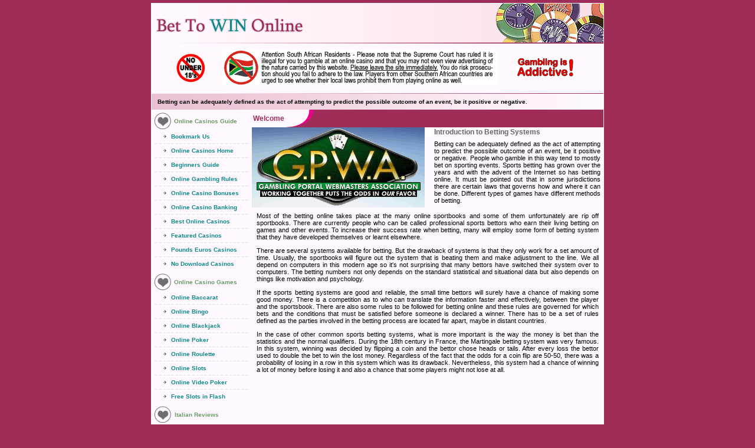

--- FILE ---
content_type: text/html
request_url: https://www.bettowinonline.com/bettingsystems.html
body_size: 18802
content:
<!DOCTYPE HTML PUBLIC "-//W3C//DTD HTML 4.01 Transitional//EN">
<html>
<head>
<title>Introduction to Betting Systems</title>
<meta http-equiv="Content-Type" content="text/html; charset=iso-8859-1">
<META Name="Description" Content=" A guide and information to Betting Systems">
<META Name="Keywords" Content="online sportbooks, sportbook, sport betting system">
<meta name="robots" content="index,follow">
<META Name="revisit-after" Content="30 Days">
<link rel="stylesheet" href="css.css">
<script src="netscapefix.js"></script>
</head>
<body>
<table border="0" cellpadding="0" cellspacing="0" class="maintable" id="border">
  <tr>
    <td><table width="100%" border="0" cellspacing="0" cellpadding="0">
        <tr>
          <td align="right" class="shadow-bg-top"><img src="images/logo.gif" alt="Winning at Online Casinos" width="255" height="66" hspace="5" align="left"><img src="images/main-graphic-v1.gif" alt="" width="184" height="66"></td>
        </tr>
        <tr>
          <td class="shadow-bgline-top"><img src="images/trans.gif" alt="" width="1" height="1"></td>
        </tr>
        <tr>
          <td class="shadow-bgline-top"><img src="images/casinowarningmessage.gif" width="750" height="85" alt="Online casino warning"></td>
        </tr>
        <tr>
          <td class="shadow-bgline-top"><img src="images/trans.gif" alt="" width="1" height="1"></td>
        </tr>
        <tr>
          <td class="topnavigation"><p>Betting can be adequately defined as  the act of attempting to predict the possible outcome of an event, be  it positive or negative.</p></td>
        </tr>
      </table>
      <table width="100%" border="0" cellspacing="0" cellpadding="0">
        <tr>
          <td width="160" valign="top" style="padding-left:5px; padding-right:5px;"><table border="0" cellpadding="0" cellspacing="0" class="leftbox-Width">
              <tr>
                <td><img src="images/trans.gif" width="1" height="5"></td>
                <td align="left"><img src="images/trans.gif" width="1" height="5"></td>
              </tr>
              <tr>
                <td><img src="images/bullat-v1.gif" alt="" width="28" height="29"></td>
                <td align="left" class="box-heading">Online Casinos Guide</td>
              </tr>
              <tr>
                <td class="leftbox-bullat">&nbsp;</td>
                <td class="leftbox-content10"><a href="javascript:window.external.AddFavorite('https://www.bettowinonline.com', 'Online Casinos Guide')">Bookmark Us</a></td>
              </tr>
              <tr>
                <td background="images/line.gif"><img src="images/trans.gif" alt="" width="1" height="1"></td>
                <td background="images/line.gif"><img src="images/trans.gif" alt="" width="1" height="1"></td>
              </tr>
              <tr>
                <td class="leftbox-bullat">&nbsp;</td>
                <td class="leftbox-content10"><a href="https://www.bettowinonline.com">Online Casinos Home</a></td>
              </tr>
              <tr>
                <td background="images/line.gif"><img src="images/trans.gif" alt="" width="1" height="1"></td>
                <td background="images/line.gif"><img src="images/trans.gif" alt="" width="1" height="1"></td>
              </tr>
              <tr>
                <td class="leftbox-bullat">&nbsp;</td>
                <td class="leftbox-content10"><a href="beginnersguide.html">Beginners Guide</a></td>
              </tr>
              <tr>
                <td background="images/line.gif"><img src="images/trans.gif" alt="" width="1" height="1"></td>
                <td background="images/line.gif"><img src="images/trans.gif" alt="" width="1" height="1"></td>
              </tr>
              <tr>
                <td class="leftbox-bullat">&nbsp;</td>
                <td class="leftbox-content10"><a href="onlinegamblingrules.html">Online Gambling Rules</a></td>
              </tr>
              <tr>
                <td background="images/line.gif"><img src="images/trans.gif" alt="" width="1" height="1"></td>
                <td background="images/line.gif"><img src="images/trans.gif" alt="" width="1" height="1"></td>
              </tr>
              <tr>
                <td class="leftbox-bullat">&nbsp;</td>
                <td class="leftbox-content10"><a href="onlinecasinobonuses.html">Online Casino Bonuses</a></td>
              </tr>
              <tr>
                <td background="images/line.gif"><img src="images/trans.gif" alt="" width="1" height="1"></td>
                <td background="images/line.gif"><img src="images/trans.gif" alt="" width="1" height="1"></td>
              </tr>
              <tr>
                <td class="leftbox-bullat">&nbsp;</td>
                <td class="leftbox-content10"><a href="onlinecasinobanking.html">Online Casino Banking</a></td>
              </tr>
              <tr>
                <td background="images/line.gif"><img src="images/trans.gif" alt="" width="1" height="1"></td>
                <td background="images/line.gif"><img src="images/trans.gif" alt="" width="1" height="1"></td>
              </tr>
              <tr>
                <td class="leftbox-bullat">&nbsp;</td>
                <td class="leftbox-content10"><a href="bestonlinecasinos.html">Best Online Casinos</a></td>
              </tr>
              <tr>
                <td background="images/line.gif"><img src="images/trans.gif" alt="" width="1" height="1"></td>
                <td background="images/line.gif"><img src="images/trans.gif" alt="" width="1" height="1"></td>
              </tr>
              <tr>
                <td class="leftbox-bullat">&nbsp;</td>
                <td class="leftbox-content10"><a href="southafricancasinos.html">Featured Casinos</a></td>
              </tr>
              <tr>
                <td background="images/line.gif"><img src="images/trans.gif" alt="" width="1" height="1"></td>
                <td background="images/line.gif"><img src="images/trans.gif" alt="" width="1" height="1"></td>
              </tr>
              <tr>
                <td class="leftbox-bullat">&nbsp;</td>
                <td class="leftbox-content10"><a href="poundseuroscasinos.html">Pounds Euros Casinos</a></td>
              </tr>
              <tr>
                <td background="images/line.gif"><img src="images/trans.gif" alt="" width="1" height="1"></td>
                <td background="images/line.gif"><img src="images/trans.gif" alt="" width="1" height="1"></td>
              </tr>
              <tr>
                <td class="leftbox-bullat">&nbsp;</td>
                <td class="leftbox-content10"><a href="nodownloadcasinos.html">No Download Casinos</a></td>
              </tr>
            </table>
            <table border="0" cellpadding="0" cellspacing="0" class="leftbox-Width">
              <tr>
                <td><img src="images/trans.gif" width="1" height="5"></td>
                <td align="left"><img src="images/trans.gif" width="1" height="5"></td>
              </tr>
              <tr>
                <td><img src="images/bullat-v1.gif" alt="" width="28" height="29"></td>
                <td align="left" class="box-heading">Online Casino Games</td>
              </tr>
              <tr>
                <td class="leftbox-bullat">&nbsp;</td>
                <td class="leftbox-content10"><a href="onlinebaccarat.html">Online Baccarat</a></td>
              </tr>
              <tr>
                <td background="images/line.gif"><img src="images/trans.gif" alt="" width="1" height="1"></td>
                <td background="images/line.gif"><img src="images/trans.gif" alt="" width="1" height="1"></td>
              </tr>
              <tr>
                <td class="leftbox-bullat">&nbsp;</td>
                <td class="leftbox-content10"><a href="onlinebingo.html">Online Bingo</a></td>
              </tr>
              <tr>
                <td background="images/line.gif"><img src="images/trans.gif" alt="" width="1" height="1"></td>
                <td background="images/line.gif"><img src="images/trans.gif" alt="" width="1" height="1"></td>
              </tr>
              <tr>
                <td class="leftbox-bullat">&nbsp;</td>
                <td class="leftbox-content10"><a href="onlineblackjack.html">Online Blackjack</a></td>
              </tr>
              <tr>
                <td background="images/line.gif"><img src="images/trans.gif" alt="" width="1" height="1"></td>
                <td background="images/line.gif"><img src="images/trans.gif" alt="" width="1" height="1"></td>
              </tr>
              <tr>
                <td class="leftbox-bullat">&nbsp;</td>
                <td class="leftbox-content10"><a href="onlinepoker.html">Online Poker</a></td>
              </tr>
              <tr>
                <td background="images/line.gif"><img src="images/trans.gif" alt="" width="1" height="1"></td>
                <td background="images/line.gif"><img src="images/trans.gif" alt="" width="1" height="1"></td>
              </tr>
              <tr>
                <td class="leftbox-bullat">&nbsp;</td>
                <td class="leftbox-content10"><a href="onlineroulette.html">Online Roulette</a></td>
              </tr>
              <tr>
                <td background="images/line.gif"><img src="images/trans.gif" alt="" width="1" height="1"></td>
                <td background="images/line.gif"><img src="images/trans.gif" alt="" width="1" height="1"></td>
              </tr>
              <tr>
                <td class="leftbox-bullat">&nbsp;</td>
                <td class="leftbox-content10"><a href="onlineslots.html">Online Slots</a></td>
              </tr>
              <tr>
                <td background="images/line.gif"><img src="images/trans.gif" alt="" width="1" height="1"></td>
                <td background="images/line.gif"><img src="images/trans.gif" alt="" width="1" height="1"></td>
              </tr>
              <tr>
                <td class="leftbox-bullat">&nbsp;</td>
                <td class="leftbox-content10"><a href="onlinevideopoker.html">Online Video Poker</a></td>
              </tr>
              <tr>
                <td background="images/line.gif"><img src="images/trans.gif" alt="" width="1" height="1"></td>
                <td background="images/line.gif"><img src="images/trans.gif" alt="" width="1" height="1"></td>
              </tr>
              <tr>
                <td class="leftbox-bullat">&nbsp;</td>
                <td class="leftbox-content10"><a href="freeslotsflash.html">Free Slots in Flash</a></td>
              </tr>
            </table>
            <table border="0" cellpadding="0" cellspacing="0" class="leftbox-Width">
              <tr>
                <td width="28"><img src="images/trans.gif" width="1" height="5"></td>
                <td width="126" align="left"><img src="images/trans.gif" width="1" height="5"></td>
              </tr>
              <tr>
                <td><img src="images/bullat-v1.gif" alt="" width="28" height="29"></td>
                <td align="left" class="box-heading">Italian Reviews</td>
              </tr>
              <tr>
                <td class="leftbox-bullat">&nbsp;</td>
                <td class="leftbox-content10"><a href="blackjackreview.html">Blackjack Review</a></td>
              </tr>
              <tr>
                <td background="images/line.gif"><img src="images/trans.gif" alt="" width="1" height="1"></td>
                <td background="images/line.gif"><img src="images/trans.gif" alt="" width="1" height="1"></td>
              </tr>
              <tr>
                <td class="leftbox-bullat">&nbsp;</td>
                <td class="leftbox-content10"><a href="casinoreviews.html">Casino Reviews</a></td>
              </tr>
              <tr>
                <td background="images/line.gif"><img src="images/trans.gif" alt="" width="1" height="1"></td>
                <td background="images/line.gif"><img src="images/trans.gif" alt="" width="1" height="1"></td>
              </tr>
              <tr>
                <td class="leftbox-bullat">&nbsp;</td>
                <td class="leftbox-content10"><a href="slotsreview.html">Slots Review</a></td>
              </tr>
              <tr>
                <td background="images/line.gif"><img src="images/trans.gif" alt="" width="1" height="1"></td>
                <td background="images/line.gif"><img src="images/trans.gif" alt="" width="1" height="1"></td>
              </tr>
              <tr>
                <td class="leftbox-bullat">&nbsp;</td>
                <td class="leftbox-content10"><a href="videopokerreview.html">Video Poker Review</a></td>
              </tr>
            </table>
            <table width="167" border="0" cellpadding="0" cellspacing="0" class="leftbox-Width">
             
              <tr>
                <td><img src="images/bullat-v1.gif" alt="" width="28" height="29"></td>
                <td align="left" class="box-heading">Articles of Interest</td>
              </tr>
              <tr>
                <td class="leftbox-bullat">&nbsp;</td>
                <td class="leftbox-content10"><a href="secureonlinecasinos.html">Secure Online Casinos</a></td>
              </tr>
              <tr>
                <td class="leftbox-bullat">&nbsp;</td>
                <td class="leftbox-content10"><a href="bettingsystems.html">Betting Systems</a></td>
              </tr>
              <tr>
                <td class="leftbox-bullat">&nbsp;</td>
                <td class="leftbox-content10"><a href="backgammonaccessories.html">Backgammon Aids</a></td>
              </tr>
              <tr>
                <td class="leftbox-bullat">&nbsp;</td>
                <td class="leftbox-content10"><a href="valuable-promotions.html">Valuable Promotions</a></td>
              </tr>
            </table></td>
          <td valign="top"><table width="100%" height="30" border="0" cellpadding="0" cellspacing="0" bordercolor="#A02D59" bgcolor="#A02D59">
              <tr bgcolor="#A02D59">
                <td width="105" background="images/welcome-head.gif" bgcolor="#A02D59" class="pink">Welcome</td>
                <td>&nbsp;</td>
              </tr>
            </table>
            <table width="100%" border="0" cellspacing="0" cellpadding="0">
              <tr>
                <td width="6" rowspan="2"><img src="images/mainnews.gif" alt="Bet to win at online bingo halls" width="293" height="136"></td>
                <td width="5"><img src="images/blank.gif" alt="Win at Online Casinos" width="11" height="17"></td>
                <td class="heading"><strong>Introduction to Betting Systems</strong></td>
              </tr>
              <tr>
                <td>&nbsp;</td>
                <td class="content11">Betting can be adequately defined as the act of attempting to predict the possible outcome of an event, be it positive or negative. People who gamble in this way tend to mostly bet on sporting events. Sports betting has grown over the years and with the advent of the Internet so has betting online. It must be pointed out that in some jurisdictions there are certain laws that governs how and where it can be done. Different types of games have different methods of betting. </td>
              </tr>
            </table>
            <table width="100%" border="0" cellpadding="3" cellspacing="0" class="content11">
              <tr>
                <td><p>Most of the betting online takes place  at the many online  sportbooks and some of them unfortunately are rip off  sportbooks. There are currently people who can be called professional  sports bettors who earn their living betting on games and other events. To increase their success rate when betting, many  will employ some form of betting system that they have developed  themselves or learnt elsewhere. </p>
                  <p> There are several systems available for betting. But the drawback of systems is that they only work for a set amount of time. Usually, the sportbooks will figure out the system that is beating them and make adjustment to the line. We all depend on computers  in this modern age so it's not surprising that many bettors have switched their system over to computers. The betting numbers not only depends on the standard statistical and situational data but also depends on things like motivation and psychology.</p>
                  <p>If the sports betting systems are good and reliable, the small time bettors will surely have a chance of making some good money. There is a competition as to who can translate the information faster and effectively, between the player and the sportsbook. There are also some rules to be followed for betting online and these rules are governed for which bets and the conditions that must be satisfied before someone is declared a winner. There has to be a set of rules defined as the parties involved in the betting process are located far apart, maybe in distant countries. </p>
                  <p>In the case of  other common sports betting systems, what is more important is the way the money is bet than the statistics and the normal qualifiers. During the 18th century in France, the Martingale betting system was very famous. In this system, winning was decided by flipping a coin and the bettor chose heads or tails. After every loss the bettor used to double the bet to win the lost money. Regardless of the fact that the odds for a coin flip are 50-50, there was a probability of losing in a row in this system which was its drawback. Nevertheless, this system had a chance of winning a lot of money before losing it and also a chance that some players might not lose at all. </p></td>
              </tr>
            </table></td>
        </tr>
      </table>
      <table width="100%" border="0" cellspacing="0" cellpadding="0">
        <tr>
          <td align="right">&nbsp;</td>
        </tr>
        <tr>
          <td align="right" class="shadow-bgline-top"><img src="images/trans.gif" alt="" width="1" height="1"></td>
        </tr>
        <tr>
          <td align="right" class="shadow-bg-top" id="bottom-nav"><div align="center"><a href="disclaimer.html">Site Disclaimer</a></div></td>
        </tr>
        <tr>
          <td align="right" class="bottomtext" style="padding-right:10px;"> The <a href="https://www.bettowinonline.com">Best Online Casinos Guide</a></td>
        </tr>
        <tr>
          <td align="right" class="shadow-bg-top"><img src="images/trans.gif" width="1" height="5"></td>
        </tr>
      </table></td>
  </tr>
</table>
</body>
</html>


--- FILE ---
content_type: text/css
request_url: https://www.bettowinonline.com/css.css
body_size: 3850
content:
body {
	background-color: #A02D59;
	text-align: center;
	vertical-align: top;
	margin: 5px;
}
.welcomebox-width {
	width: 220px;
}

.maintable {
	width: 768px;
	margin-left: auto;
	margin-right: auto;
	background-color: #FFF9FF;
}
.shadow-bg-top {
	background-image: url(images/shadow-R.gif);
	background-repeat: repeat-y;
	background-position: right;
}
.shadow-bgline-top {
	background-image: url(images/shadow-R-sub.gif);
	background-repeat: no-repeat;
	background-position: right top;
}
.topnavigation {
	background-image: url(images/shadow-L.gif);
	background-repeat: repeat-y;
	background-position: left;
	font-family: Verdana, Arial, Helvetica, sans-serif;
	font-size: 10px;
	font-weight: bold;
	color: #000000;
	padding-top: 8px;
	padding-bottom: 8px;
	padding-left: 10px;
}
.leftbox-content10 {
	font-family: Verdana, Arial, Helvetica, sans-serif;
	font-size: 10px;
	font-weight: bold;
	color: #666666;
	text-align: left;
	padding-top: 6px;
	padding-right: 5px;
	padding-bottom: 6px;
	padding-left: 0px;
}
.leftbox-bullat {
	background-position: 15px center;
	background-image: url(images/bullat-v2.gif);
	background-repeat: no-repeat;
	width: 28px;
}
.leftbox-Width {
	width: 160px;
}


#border {
	border: 1px solid #FFFFFF;
}
.content11 {
	font-family: Verdana, Arial, Helvetica, sans-serif;
	font-size: 11px;
	color: #000000;
	text-align: justify;
	padding: 5px;
}
.heading {
	font-family: Verdana, Arial, Helvetica, sans-serif;
	font-size: 12px;
	font-weight: bold;
	color: #666666;
	text-align: left;
	padding-left: 5px;
}
#bottom-nav {
	background-image: url(images/shadow-R.gif);
	background-repeat: repeat-y;
	background-position: right bottom;
	font-family: Verdana, Arial, Helvetica, sans-serif;
	font-size: 10px;
	font-weight: bold;
	color: #A02D59;
	padding-top: 8px;
	padding-bottom: 8px;
	padding-right: 10px;
}
a:visited {
	color: #0C8A8B;
	text-decoration: none;
}
a:link {
	color: #0C8A8B;
	text-decoration: none;
}
a:hover {
	color: #096262;
	text-decoration: underline overline;
}
.box-heading {
	font-family: Verdana, Arial, Helvetica, sans-serif;
	font-size: 10px;
	font-weight: bold;
	color: #699A67;
	text-align: left;
	padding-right: 5px;
	padding-left: 5px;
}
.new-banner {
	font-family: Arial, Helvetica, sans-serif;
	font-size: 16px;
	font-weight: bold;
	color: #515151;
	text-align: left;
	padding-left: 52px;
}
.welcome-head {
	font-family: Verdana, Arial, Helvetica, sans-serif;
	font-size: 12px;
	font-weight: bold;
	color: #666666;
	text-align: left;
	padding-left: 5px;
	background-image: url(images/welcome-head.gif);
	background-repeat: no-repeat;
	background-position: right center;
	height: 30px;
	padding-right: 25px;
}
.pink {
	font-family: Verdana, Arial, Helvetica, sans-serif;
	font-size: 12px;
	font-weight: bold;
	color: #A02D59;
	text-indent: 2px;
}
.bottomtext {
	font-family: Verdana, Arial, Helvetica, sans-serif;
	font-size: 9px;
	color: #0D8AB5;
	background-image: url(images/shadow-R.gif);
}
.tabletext {
	font-family: Verdana, Arial, Helvetica, sans-serif;
	font-size: 9px;
	color: #000000;
	padding: 1px;
}
.white {
	font-family: Verdana, Arial, Helvetica, sans-serif;
	font-size: 10px;
	color: #FFEAFF;
}
.intext {
	font-family: Verdana, Arial, Helvetica, sans-serif;
	font-size: 11px;
	color: #000000;
	text-decoration: none;
}
a.intext:link {
	font-family: Verdana, Arial, Helvetica, sans-serif;
	font-size: 11px;
	color: #000000;
	text-decoration: underline;
}
a.intext:visited {
	font-family: Verdana, Arial, Helvetica, sans-serif;
	font-size: 11px;
	color: #000000;
	text-decoration: underline;
}
a.intext:active {
	font-family: Verdana, Arial, Helvetica, sans-serif;
	font-size: 11px;
	color: #000000;
	text-decoration: underline;
}
a.intext:hover {
	font-family: Verdana, Arial, Helvetica, sans-serif;
	font-size: 11px;
	color: #000000;
	text-decoration: underline;
}


--- FILE ---
content_type: application/javascript
request_url: https://www.bettowinonline.com/netscapefix.js
body_size: 192
content:
<!--
function MM_reloadPage(init) { //reloads the window if Nav4 resized
 if (init==true) with (navigator) {if ((appName=="Netscape")&&(parseInt(appVersion)==4)) {
  document.MM_pgW=innerWidth; document.MM_pgH=innerHeight; onresize=MM_reloadPage; }}
 else if (innerWidth!=document.MM_pgW || innerHeight!=document.MM_pgH) location.reload();
}
MM_reloadPage(true);
//-->